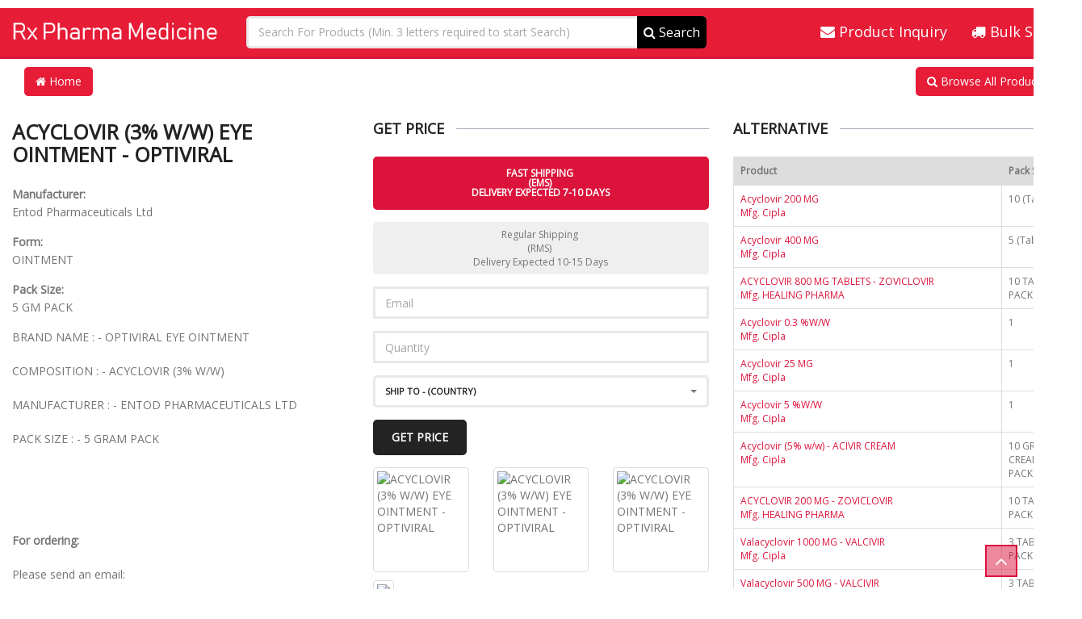

--- FILE ---
content_type: text/html; charset=UTF-8
request_url: https://www.rxpharmamedicine.com/product?id=?VjVKWHAwYUxOeVhUa2JnUmhkaHNQUT09
body_size: 8312
content:
<!DOCTYPE html>
<html lang="en">
   <head>
      <meta charset="utf-8">
      <!--[if IE]>
      <meta http-equiv="X-UA-Compatible" content="IE=edge">
      <![endif]-->
        <meta name="viewport" content="width=device-width, initial-scale=1">
         <meta name="description" content="Rx Pharma Medicine is the India's on the largest selling company. It has great range of Pharma products. All medicine product are available at Rx Pharma Medicine. Rx Pharma Medicine is a website name of S. A. Enterprises which is established in the year 2008, at Nagpur (Maharashtra, India), we Rx Pharma Medicine (S. A. Enterprises), is recognized as the leading Wholesaler and Exporter of premium quality human medicines and other medicines such as - Anti Cancer Drugs, Ant diabetic Medicine, Antiretroviral Drug, Anti Hypertensive Drug, Anti Diabetes Drug, Cough Lozenges Drug, Nicotine Base Gum Drug, HIV Medicine and Skin Care Products. Which are permissible for Export as per prevalent rules and regulation of government of India. We do not deal in Narcotics and Banned Drugs.

 The offered products are procured from some of the licensed and trustworthy vendors of the market. Moreover to this, these products are obtainable in varied packing options as per the needs of our clients.

Our vendors are selected after intensive market research with the help of our procurement and quality personnel. We have managed to maintain fruitful and long lasting relationships with our reliable vendors by adopting fair business practices. Our vendors are selected by our team of procurement agents on the basis of various parameters of market reputation, past record, used capital, delivery schedules, etc. In addition to this, our company has appointed highly skilled quality personnel, who are proficient in their respective fields of operation and are aware of the current market needs.

We undertake Drop Shipping of above medicines, with fair packing and fair shipping charges and forwarding charges. We Export the Genuine medicine after taking clearances from customs ( at our end only) by EMS Postal Service and RMS Postal Service (which is usually take 7 � 10 days for EMS and 10- 15 days for RMS but not more than 28 days in any case, unless it is with held with the customs of importing country)">
        <meta name="keywords" content="Medicine,Rx,Pharma,Syringes,Tubes,Tablets,Bulk Medicine,bulk medicine online,bulk medicine purchase,bulk medicine suppliers,bulk medicine cups,bulk medicine bottles,bulk medicine syringes,bulk medicines & pharmaceuticals,bulk medicine balls,bulk allergy medicine,bulk barn medicine hat alberta,bulk barn medicine hat ab,bulk barn medicine hat,bulk buy medicine,bulk barn medicine hat store hours,bulk barn medicine hat coupons,bulk barn medicine hat hours,bulk cold medicine,bulk plastic medicine cups,bulk billing chinese medicine,bulk flea medicine for cats,co op bulk medicine hat,bulk medicine droppers,bulk anti diarrhea medicine,bulk drugs medicine,bulk flea medicine for dogs,esso bulk medicine hat,bulk effect medicine,bulk medicine for sale,bulk fuel medicine hat,bulk advantage flea medicine kit,ufa bulk fuel medicine hat,bulk barn flyer medicine hat,co op bulk fuel medicine hat,bulk homeopathic medicine,bulk water medicine hat,bulk in medicine,bulk barn in medicine hat,define bulk in medicine,bulk medicine manufacturers,muscle bulk medicine,bulk medicine organizer,bulk order medicine spoon,bulk medicine packets,rimworld bulk medicine production ">
        <meta name="author" content="SA Enterprises">
        <meta name="viewport" content="width=device-width, initial-scale=1.0">
      <title style='text-transform: capitalize'>Rx Pharma Medicine-product</title>
      <!-- Favicon -->
      <link rel="shortcut icon" type="image/png" href="uploads/1534313747sent_logo.webp" />
      <!-- CSS Global -->
      <link href="assets/plugins/bootstrap/css/bootstrap.min.css" rel="stylesheet">
      <link href="assets/plugins/bootstrap-select/css/bootstrap-select.min.css" rel="stylesheet">
      <link href="assets/plugins/fontawesome/css/font-awesome.min.css" rel="stylesheet">
      <link href="assets/plugins/prettyphoto/css/prettyPhoto.css" rel="stylesheet">
      <link href="assets/plugins/owl-carousel2/assets/owl.carousel.min.css" rel="stylesheet">
      <link href="assets/plugins/owl-carousel2/assets/owl.theme.default.min.css" rel="stylesheet">
      <link href="assets/plugins/animate/animate.min.css" rel="stylesheet">
      <link href="https://fonts.googleapis.com/css?family=Open+Sans" rel="stylesheet">
      <!-- Theme CSS -->
      <link href="assets/css/theme.css" rel="stylesheet">
      <link href="assets/css/theme-red-1.css" rel="stylesheet" id="theme-config-link">
      <!-- Head Libs -->
      <script src="assets/plugins/modernizr.custom.js"></script>
      <script src="assets/plugins/jquery/jquery-1.11.1.min.js"></script>
      <!--[if lt IE 9]>
      <script src="assets/plugins/iesupport/html5shiv.js"></script>
      <script src="assets/plugins/iesupport/respond.min.js"></script>
      <![endif]-->
      <style>
      .header .header-cart {
    position: absolute !important;
    top: 0 !important;
    right: -1px !important;
}
body
{
  font-family: 'Open Sans', sans-serif !important;
}

.btn-theme-transparent
{
  background-color: #e71c37 !important;
  color: white !important;
  border: solid 2px  #e71c37 !important;
}
/*.btn-theme-transparent:hover
{
  background-color: #fff !important;
  color: #e71c37 !important;
  border: solid 2px  #fff !important;
}*/

      </style>
      <style>
                  .btn-search{
                  background-color: #e71c37 !important;
                  }
                  .btn-search:hover{
                  background-color: white !important;
                  border: 1px solid #e71c37 !important;
                  color: #e71c37 !important;
                  }
                  .item:hover{
                  background-color: white !important;
                  }
               </style>
   </head>
   <body id="home" class="wide ">
      <!-- PRELOADER -->
      <div id="preloader">
         <div id="preloader-status">
            <div class="spinner">
               <div class="rect1"></div>
               <div class="rect2"></div>
               <div class="rect3"></div>
               <div class="rect4"></div>
               <div class="rect5"></div>
            </div>
            <div id="preloader-title">Loading</div>
         </div>
      </div>
      <!-- /PRELOADER -->
      <!-- WRAPPER -->
      <div class="wrapper">


      <header class="header fixed header-logo-left" >
         <div class="header-wrapper">
            <div class="container">
               <!-- Logo -->
               <div class="logo">
                  <a href="./"><img src="uploads/SA-LOGO1.png" alt="Rx Pharma Medicine"/></a>
               </div>
               <!-- /Logo -->
               <!-- Header search -->
               <div class="header-search" style="border-radius: 5px !important">
                 <form action="all_product" style="border-radius: 5px !important;">
                     <input class="form-control" value="" name="keyword" id="search-box" type="text" placeholder="Search For Products (Min. 3 letters required to start Search)" autocomplete="off" required/>
                  <div id="suggesstion-box" style="z-index: 9999; background-color: #ffffff !important;"></div>
                  <button style="width: auto" type="submit" class="btn-search"><i class="fa fa-search"></i> Search</button>

                 </form>
               </div>
               <!-- /Header search -->
               <script>
                  // AJAX call for autocomplete
                    $(document).ready(function(){
                    	$("#search-box").keyup(function(){ console.log(($("#search-box").val()).length);
                    	 if($(this).val() !== null && $(this).val() !== '' && ($("#search-box").val().length==3 || $("#search-box").val().length>3)) {
                    		$.ajax({
                    		type: "GET",
                    		url: "ajax_search.php",
                    		data:'keyword='+$(this).val()+"&_"+Math.random(),
                    		beforeSend: function(){
                    			$("#search-box").css("background","#FFF url(LoaderIcon.gif) no-repeat 165px");
                    		},
                    		success: function(data){
                    			$("#suggesstion-box").show();
                    			$("#suggesstion-box").html(data);
                    			$("#search-box").css("background","#FFF");
                    		}
                    		});
                          }
                    	});
                    });
                    //To select country name
                    function selectCountry(val) {
                    $("#search-box").val(val);
                    $("#suggesstion-box").hide();
                    }


                    $(document).mouseup(function(e)
                    {
                        var container = $("#suggesstion-box");

                        // if the target of the click isn't the container nor a descendant of the container
                        if (!container.is(e.target) && container.has(e.target).length === 0)
                        {
                            container.hide();
                        }
                    });
               </script>

               <!-- Header shopping cart -->
               <div class="header-cart" id="what">
                  <div class="cart-wrapper">
                     <a href="inquiry_form?type=product_inquiry" style="color: white; font-size: 18px" class="btn hidden-xs hidden-sm"><i class="fa fa-envelope" style="font-size: 18px"></i> Product Inquiry</a>
                     <a href="inquiry_form?type=bulk_supply"  style="color: white;  font-size: 18px" class="btn hidden-xs hidden-sm"><i class="fa fa-truck" style="font-size: 18px"></i> Bulk Supply</a>

                  </div>
               </div>
               <!-- Header shopping cart -->
            </div>

         </div>
      </header>
<div class="container" style="margin-top: 20px">

                  <div class="col-sm-4 thead" style="text-align: left">
          <a href="./" class="btn btn-theme-transparent hidden-xs hidden-sm browse-all"> <i class="fa fa-home"></i> Home</a>
         </div>

        <div class="col-sm-4 thead"></div>
         <div class="col-sm-4" style="text-align: right">
                           <a href="all_product" style="  " class="btn btn-theme-transparent  browse-all" style=""> <i class="fa fa-search"></i> Browse All Products</a>


         </div>
 </div>
<div class="content-area">
   <section class="page-section color">
      <div class="container">
         <div class="row" >
            <div class="col-md-4"  >
               <div class="contact-info">
                  <h2 class="block-title"><span style="font-size: 25px; line-height: 28px !important;">ACYCLOVIR (3% W/W) EYE OINTMENT - OPTIVIRAL </span></h2>
                  <div class="media-list">
                     <div class="media">

                        <div class="media-body">
                           <strong>Manufacturer:</strong><br>
                           Entod Pharmaceuticals Ltd                        </div>
                     </div>
                     <div class="media">

                        <div class="media-body">
                           <strong>Form:</strong><br>
                           OINTMENT                        </div>
                     </div>
                     <div class="media">

                        <div class="media-body">
                           <strong>Pack Size:</strong><br>
                           5 GM PACK                        </div>
                     </div>
                     <div class="media">
                        <div class="media-body">
                         <p>BRAND NAME : - OPTIVIRAL EYE OINTMENT</p>

<p>COMPOSITION : - ACYCLOVIR (3% W/W)</p>

<p>MANUFACTURER : - ENTOD PHARMACEUTICALS LTD</p>

<p>PACK SIZE : - 5 GRAM PACK</p>

<p>&nbsp;</p>

<p>&nbsp;</p>

<p><strong>For ordering:&nbsp;</strong></p>

<p>Please send an email:&nbsp;</p>

<p><strong>rxpharmamedicine@gmail.com</strong></p>

<p><strong>s1_a1enterprises@yahoo.com</strong></p>

<p>Phone: +918983279179 (Telegram or WhatsApp)</p>

<p>Sunil Phalke</p>

<p>&nbsp;</p>
                        </div>
                     </div>


                  </div>
               </div>
            </div>
            <div class="col-md-4 text-left">
               <h2 class="block-title"><span>GET Price</span></h2>



               <!-- Contact form -->
               <form name="contact-form" method="post" class="contact-form" id="insert_form">
                      <input  id="shipping_type" name="shipping_type" value="24" type="hidden">
                      <input  id="product" name="product" value="61" type="hidden">
                  <div class="outer required">
                     <div class="form-group af-inner" style="text-align: left">
                        <button type="button" style="font-size: 12px; width: 100%;"  class="form-button form-button-submit btn btn-theme"  onclick="change(24)" id="submit_btn24" />Fast Shipping <br>(EMS) <br> Delivery Expected 7-10 Days</button>

                     </div>
                  </div>
                   <div class="outer required">
                     <div class="form-group af-inner">

                        <button type="button"  style="font-size: 12px; width: 100%;" name="submit" class="form-button form-button-submit btn " onclick="change(16)" id="submit_btn16" value="Get Price" />Regular Shipping <br>(RMS) <br> Delivery Expected 10-15 Days</button>
                     </div>
                  </div>
                  <div class="outer required">
                     <div class="form-group af-inner">

                        <input
                           type="email" name="email" id="email" placeholder="Email" value="" size="30"
                           data-toggle="tooltip" title="Email is required"
                           class="form-control placeholder" required/>
                     </div>
                  </div>

                  <div class="outer required">
                     <div class="form-group af-inner">

                        <input
                           type="number" name="quantity" id="quantity" placeholder="Quantity" value="" min="1" size="30"
                           data-toggle="tooltip" title="Quantity is required"
                           class="form-control placeholder" required/>
                     </div>
                  </div>

                  <div class="outer required">
                     <div class="form-group af-inner">

                        <select  style="width: 100%"  name="country" id="country"
                                class="selectpicker header-search-select" data-live-search="true"
                                data-toggle="tooltip" title="Select" required>
                                <option value="">Ship To - (Country) </option>
                                                                 <option value="12">- OTHER </option>
                                                                <option value="6">Australia </option>
                                                                <option value="11">CANADA </option>
                                                                <option value="13">FRANCE </option>
                                                                <option value="10">HUNGARY </option>
                                                                <option value="4">Japan </option>
                                                                <option value="15">Malaysia </option>
                                                                <option value="8">Qatar </option>
                                                                <option value="7">Romania </option>
                                                                <option value="5">Russia </option>
                                                                <option value="14">Thailand </option>
                                                                <option value="3">UK </option>
                                                                <option value="2">USA </option>
                                                            </select>
                     </div>
                  </div>

                  <div class="outer required">
                     <div class="form-group af-inner">
                        <button type="submit" name="submit" class="form-button form-button-submit btn btn-theme btn-theme-dark" id="submit_btn" value="Get Price" />Get Price</button>
                         <span id="success"></span>
                     </div>
                  </div>
                </form>
               <!-- /Contact form -->

                
                  <div class="row">
                                             <div class="col-sm-4 mx-auto">
                           <img src="baxter/upload/6a81ac0dcaee192ffb1916a66b56c071.jpg" class="img-thumbnail" alt="ACYCLOVIR (3% W/W) EYE OINTMENT - OPTIVIRAL " onclick="myFunction(this);">
                        </div>
                                                <div class="col-sm-4 mx-auto">
                           <img src="baxter/upload/8a5e0563587668924ff85d65cf54a812.jpg" class="img-thumbnail" alt="ACYCLOVIR (3% W/W) EYE OINTMENT - OPTIVIRAL " onclick="myFunction(this);">
                        </div>
                                                <div class="col-sm-4 mx-auto">
                           <img src="baxter/upload/1beb9b294eeff04336a60fd435704fa7.jpg" class="img-thumbnail" alt="ACYCLOVIR (3% W/W) EYE OINTMENT - OPTIVIRAL " onclick="myFunction(this);">
                        </div>
                                             </div>

                     <div class="containers">
                              <!-- Close the image -->
                              <span onclick="this.parentElement.style.display='none'" class="closebtn">&times;</span>

                              <!-- Expanded image -->
                              <img id="expandedImg" style="width:100%" src="baxter/upload/6a81ac0dcaee192ffb1916a66b56c071.jpg">

                              <!-- Image text -->
                              <div id="imgtext"></div>
                              </div>
                      
            </div>
            <div class="col-md-4 text-left">
               <h2 class="block-title"><span>Alternative</span></h2>
                                <table   class="table table-bordered table-hover myTable " style="font-size: 12px">
                  <thead style="background-color: #dddddd !important">
                     <tr>
                        <th>Product</th>

                        <th>Pack Size</th>

                     </tr>
                  </thead>
                  <tbody>
                                          <tr onclick="redirectme('product?id=QlBQT2dKbGc5QkhkNmVqZFV3QTcyUT09')"  >
                        <td style="width: 80%">
                          <a href="product?id=QlBQT2dKbGc5QkhkNmVqZFV3QTcyUT09" >
                           Acyclovir 200 MG<br>Mfg. Cipla                          </a>

                        </td>

                        <td style="width: 20%"> 10 (Tablets)</td>

                     </tr>
                                          <tr onclick="redirectme('product?id=SVQvK1VPV1FlN3FIU0xZUGtBSmVrQT09')"  >
                        <td style="width: 80%">
                          <a href="product?id=SVQvK1VPV1FlN3FIU0xZUGtBSmVrQT09" >
                           Acyclovir 400 MG<br>Mfg. Cipla                          </a>

                        </td>

                        <td style="width: 20%"> 5 (Tablets)</td>

                     </tr>
                                          <tr onclick="redirectme('product?id=R2crY0dCUUtXU2w2cmFpZi93ZkEyZz09')"  >
                        <td style="width: 80%">
                          <a href="product?id=R2crY0dCUUtXU2w2cmFpZi93ZkEyZz09" >
                           ACYCLOVIR 800 MG TABLETS - ZOVICLOVIR <br>Mfg. HEALING PHARMA                          </a>

                        </td>

                        <td style="width: 20%"> 10 TABLETS PACK </td>

                     </tr>
                                          <tr onclick="redirectme('product?id=UE1TYlZJYUFUVWExdHBib3dWMVdMZz09')"  >
                        <td style="width: 80%">
                          <a href="product?id=UE1TYlZJYUFUVWExdHBib3dWMVdMZz09" >
                           Acyclovir 0.3 %W/W<br>Mfg. Cipla                          </a>

                        </td>

                        <td style="width: 20%"> 1</td>

                     </tr>
                                          <tr onclick="redirectme('product?id=V3JINXJHbjd2NW5rUDc2UFRkSjAwdz09')"  >
                        <td style="width: 80%">
                          <a href="product?id=V3JINXJHbjd2NW5rUDc2UFRkSjAwdz09" >
                           Acyclovir 25 MG<br>Mfg. Cipla                          </a>

                        </td>

                        <td style="width: 20%"> 1</td>

                     </tr>
                                          <tr onclick="redirectme('product?id=L0JUdVFnVmJ3K0kycmdub3g5cDNaQT09')"  >
                        <td style="width: 80%">
                          <a href="product?id=L0JUdVFnVmJ3K0kycmdub3g5cDNaQT09" >
                           Acyclovir 5 %W/W<br>Mfg. Cipla                          </a>

                        </td>

                        <td style="width: 20%"> 1</td>

                     </tr>
                                          <tr onclick="redirectme('product?id=WWhMclRoV1F0K2hCaG1pbU9ueHdZUT09')"  >
                        <td style="width: 80%">
                          <a href="product?id=WWhMclRoV1F0K2hCaG1pbU9ueHdZUT09" >
                           Acyclovir (5% w/w) - ACIVIR CREAM<br>Mfg. Cipla                          </a>

                        </td>

                        <td style="width: 20%"> 10 GRAM CREAM PACK</td>

                     </tr>
                                          <tr onclick="redirectme('product?id=NUZuWjJWeWZWbTlVSmhDVHRqM1l5UT09')"  >
                        <td style="width: 80%">
                          <a href="product?id=NUZuWjJWeWZWbTlVSmhDVHRqM1l5UT09" >
                           ACYCLOVIR 200 MG - ZOVICLOVIR <br>Mfg. HEALING PHARMA                          </a>

                        </td>

                        <td style="width: 20%"> 10 TABLETS PACK </td>

                     </tr>
                                          <tr onclick="redirectme('product?id=M254WGxoWmlldzg1MUQ3UTA2WW9wQT09')"  >
                        <td style="width: 80%">
                          <a href="product?id=M254WGxoWmlldzg1MUQ3UTA2WW9wQT09" >
                           Valacyclovir 1000 MG - VALCIVIR<br>Mfg. Cipla                          </a>

                        </td>

                        <td style="width: 20%"> 3 TABLET PACK</td>

                     </tr>
                                          <tr onclick="redirectme('product?id=TmpmVFREUWxJbXJPWkdlRW1rMk4vQT09')"  >
                        <td style="width: 80%">
                          <a href="product?id=TmpmVFREUWxJbXJPWkdlRW1rMk4vQT09" >
                           Valacyclovir 500 MG - VALCIVIR<br>Mfg. Cipla                          </a>

                        </td>

                        <td style="width: 20%"> 3 TABLET PACK</td>

                     </tr>
                                       </tbody>
               </table>

                              <script>

        function redirectme(str) {
            window.document.location = str;
          }
               </script>
            </div>
         </div>
      </div>
   </section>
    <section class="page-section padding-top">
   <div class="container">
      <div class="row wishlist">
         <div class="col-md-12">
            <table class="table" >
               <thead>
                  <tr class="hidden-sm visible-lg visible-md">
                     <th style="text-align: center; te"><a href="about" style="color: white" class="underline">About Us</a></th>
                     <th style="text-align: center"><a  href="all_product" style="color: white" class="underline">Browse All Products</a></th>
                     <th style="text-align: center"><a href="inquiry_form?type=bulk_medicine" style="color: white" class="underline">Bulk Medicines</a></th>
                     <th style="text-align: center"><a href="inquiry_form?type=generic_medicine" style="color: white" class="underline">Generic Medicine</a></th>
                     <th style="text-align: center"><a href="inquiry_form?type=drop_shipping" style="color: white" class="underline">Drop Shipping</a></th>
                     <th style="text-align: center"><a href="contact" style="color: white" class="underline">Contact Us</a></th>
                  </tr>
                  <tr class="hidden-md  visible-sm  visible-xs ">
                     <th style="text-align: center;"><a href="about" style="color: white" class="underline">About Us</a></th>

                  </tr>
                  <tr class="hidden-md  visible-sm  visible-xs ">
                    <th style="text-align: center"><a  href="all_product" style="color: white" class="underline">Browse All Products</a></th>
                  </tr>
                  <tr class="hidden-md  visible-sm  visible-xs ">
                   <th style="text-align: center"><a href="inquiry_form?type=bulk_medicine" style="color: white" class="underline">Bulk Medicines</a></th>
                  </tr>
                  <tr class="hidden-md  visible-sm  visible-xs ">
                   <th style="text-align: center"><a href="inquiry_form?type=generic_medicine" style="color: white" class="underline">Generic Medicine</a></th>
                  </tr>
                  <tr class="hidden-md  visible-sm  visible-xs ">
                  <th style="text-align: center"><a href="inquiry_form?type=drop_shipping" style="color: white" class="underline">Drop Shipping</a></th>
                  </tr>
                  <tr class="hidden-md  visible-sm  visible-xs ">
                  <th style="text-align: center"><a href="contact" style="color: white" class="underline">Contact Us</a></th>
                  </tr>
               </thead>
            </table>
         </div>
      </div>
   </div>
</section>
<style>
    .underline:hover{
      text-decoration: underline;
    }

</style>
<section class="page-section no-padding-top">
   <div class="container">
      <div class="row blocks shop-info-banners">
         <div class="col-md-12">
         <div class="col-md-3">
            <div class="block">
               <div class="media">
                  <div class="pull-right"><i class="fa fa-gift"></i></div>
                  <div class="media-body">
                     <h4 class="media-heading   visible-md visible-lg " style="font-size: 20px;" id="show">100% Genuine Products</h4>
                     <h4 class="media-heading   hidden-md  visible-sm  visible-xs" style="font-size: 20px; " id="hide" >100% <br>Genuine Products</h4>
                  </div>
               </div>
            </div>
         </div>
         <div class="col-md-3">
            <div class="block">
               <div class="media">
                  <div class="pull-right"><i class="fa fa-comments"></i></div>
                  <div class="media-body">
                     <h4 class="media-heading" style="font-size: 20px">Easy<br> To Order</h4>
                  </div>
               </div>
            </div>
         </div>
         <div class="col-md-3">
            <div class="block">
               <div class="media">
                  <div class="pull-right"><i class="fa fa-map-marker"></i></div>
                  <div class="media-body">
                     <h4 class="media-heading" style="font-size: 20px">Track<br>Your Order</h4>
                  </div>
               </div>
            </div>
         </div>
         <div class="col-md-3">
            <div class="block">
               <div class="media">
                  <div class="pull-right"><i class="fa fa-truck"></i></div>
                  <div class="media-body">
                     <h4 class="media-heading" style="font-size: 20px">Guaranteed<br> Delivery</h4>
                  </div>
               </div>
            </div>
         </div>
      </div>
      </div>
   </div>
</section>
<div style="width: 100%; text-align: center"><a href="./"><img src="uploads/1534313747sent_logo.webp" alt="Logo" style="height: 100px; height: 100px" ></a></div>
</div>
<style>
.bootstrap-select:not([class*=col-]):not([class*=form-control]):not(.input-group-btn) {
    width: 100% !important;
}

       .btn-theme:hover{
           background-color: #dc143c !important;
         border: 1px solid #dc143c !important;
         color: white !important;
      }
</style>
<script>
$(document).ready(function () {
    // Handler for .ready() called.
    $('html, body').animate({
        scrollTop: $('#what').offset().top
    }, 'slow');
});

function change(v){

    if(v==16){
      $("#submit_btn16").addClass("btn-theme");
      $("#submit_btn24").removeClass("btn-theme");
      $("#shipping_type").val(16);
    }else{
       $("#submit_btn24").addClass("btn-theme");
       $("#submit_btn16").removeClass("btn-theme");
        $("#shipping_type").val(24);
    }
}
</script>
<script>
 	    $(document).ready(function() {
 	        var form = $('#insert_form');
 	        form.submit(function() {
 	            // AJAX Code To Submit Form.
 	            $.ajax({
 	                type: "POST",
 	                url: "get_price.php",
 	                data: new FormData(this),
 	                cache: false,
 	                processData: false,
 	                contentType: false,
 	                beforeSend: function() {
 	                    $('#success').html('<span style="font-size: 20px; color:green "><i class="fa fa-spinner fa-spin "></i> Submitting... </span>').fadeIn();
 	                },
 	                success: function(result) {
 	                    console.log(result);
 	                    var a = JSON.parse(result);
 	                    if (a["Status"] == "False")
 	                    {
 	                        $('#success').html('<span class="text-error" style="color:red;font-size: 20px"><i class="fa fa-hand-stop-o"></i> ' + a["Message"] + '</span>').fadeIn();
 	                    } else {
 	                        $('#success').html('<span style="font-size: 20px; color: green">'+a['Message']+' </span>');
 	                        $("#insert_form")[0].reset();
                             $('#country option[value=""]').attr('selected', true);
                              $("#country").val('');
                             $("#country").select2();

 	                    }
 	                }
 	            });
 	            return false;
 	        });
 	    });
 	</script>
    <style>
    .dropdown-menu.open
    {
      position: inherit !important;
    }

    </style>
    <style>
/* The grid: Four equal columns that floats next to each other */
.column {
float: left;
width: 10%;
padding: 10px;
}

/* Style the images inside the grid */
.column img.img-thumbnail{
opacity: 0.8;
cursor: pointer;
}

.column img.img-thumbnail:hover {
opacity: 1;
}

/* Clear floats after the columns */
.row:after {
content: "";
display: table;
clear: both;
}

/* The expanding image container (positioning is needed to position the close button and the text) */
.containers {
position: relative;
 
}

/* Expanding image text */
#imgtext {
position: absolute;
bottom: 15px;
left: 15px;
color: white;
font-size: 20px;
}

/* Closable button inside the image */
.closebtn {
position: absolute;
top: 10px;
right: 15px;
color: white;
font-size: 35px;
cursor: pointer;
}
.img-thumbnail
{
width: 100%;
height: 130px;
}

#expandedImg
{
   max-width: 100%;
    height: auto;
    padding: 4px;
    border: 1px solid #ddd;
    border-radius: 4px;
    -webkit-transition: .2s ease-in-out;
    -o-transition: .2s ease-in-out;
    transition: .2s ease-in-out;
    margin-top: 10px;
}
</style>

<script>
function myFunction(imgs) {
  // Get the expanded image
  var expandImg = document.getElementById("expandedImg");
  // Get the image text
  var imgText = document.getElementById("imgtext");
  // Use the same src in the expanded image as the image being clicked on from the grid
  expandImg.src = imgs.src;
  // Use the value of the alt attribute of the clickable image as text inside the expanded image
  imgText.innerHTML = imgs.alt;
  // Show the container element (hidden with CSS)
  expandImg.parentElement.style.display = "block";
}
</script>
   
<!-- Global site tag (gtag.js) - Google Analytics -->
<script async src="https://www.googletagmanager.com/gtag/js?id=UA-125711622-1"></script>
<script>
  window.dataLayer = window.dataLayer || [];
  function gtag(){dataLayer.push(arguments);}
  gtag('js', new Date());

  gtag('config', 'UA-125711622-1');
</script>

            <!-- FOOTER -->
            <footer class="footer">

                <div class="footer-meta">
                    <div class="container">
                        <div class="row">

                            <div class="col-sm-6" style="">
                                <div class="copyright">Copyright 2026 Rx Pharma Medicine   |   All Rights Reserved </div>
                            </div>
                            <div class="col-sm-6" style="text-align: right">
                                <div class="copyright">Powered By <a href="https://www.ulistechnology.com" target="_blank">ULIS Technology (P) Limited</a> </div>
                            </div>


                        </div>
                    </div>
                </div>
            </footer>
            <!-- /FOOTER -->

            <div id="to-top" class="to-top"><i class="fa fa-angle-up"></i></div>

        </div>
        <!-- /WRAPPER -->

        <!-- JS Global -->

        <script src="assets/plugins/bootstrap/js/bootstrap.min.js"></script>
        <script src="assets/plugins/bootstrap-select/js/bootstrap-select.min.js"></script>
        <script src="assets/plugins/superfish/js/superfish.min.js"></script>
        <script src="assets/plugins/prettyphoto/js/jquery.prettyPhoto.js"></script>
        <script src="assets/plugins/owl-carousel2/owl.carousel.min.js"></script>
        <script src="assets/plugins/jquery.sticky.min.js"></script>
        <script src="assets/plugins/jquery.easing.min.js"></script>
        <script src="assets/plugins/jquery.smoothscroll.min.js"></script>
        <script src="assets/plugins/smooth-scrollbar.min.js"></script>

        <!-- JS Page Level -->
        <script src="assets/js/theme.js"></script>

        <!--[if (gte IE 9)|!(IE)]><!-->
        <script src="assets/plugins/jquery.cookie.js"></script>

        <!--<![endif]-->
         <style>
.dataTables_length{
  display: none;
}

.header .header-wrapper {
    padding: 10px 0;
    background-color: #e71c37;
    position: relative;
}
.btn-search, .btn-search:hover
{
  background-color: black !important;
}
.btn-search:hover
{
  color: white !important;
}
 a
 {
   text-decoration: none !important;
 }
 .btn-search
 {
   border-top-right-radius: 5px !important;
   border-bottom-right-radius: 5px !important;
 }
 .btn, .paginate_button
 {
    border-radius: 5px !important;
}

 .btn-price
 {
   border-top-right-radius: 5px !important;
   border-bottom-right-radius: 5px !important;
 }

.all_product
{
  color: #111111 !important;
}

.all_product:hover
{
  color: #e71c37 !important;
}
.browse-all:hover
{
  background-color: white !important;
  border: solid 2px #e71c37;
  color: #e71c37 !important;
}
.item:hover
{
  background-color: #ccc !important;
}

</style>
    </body>

</html>